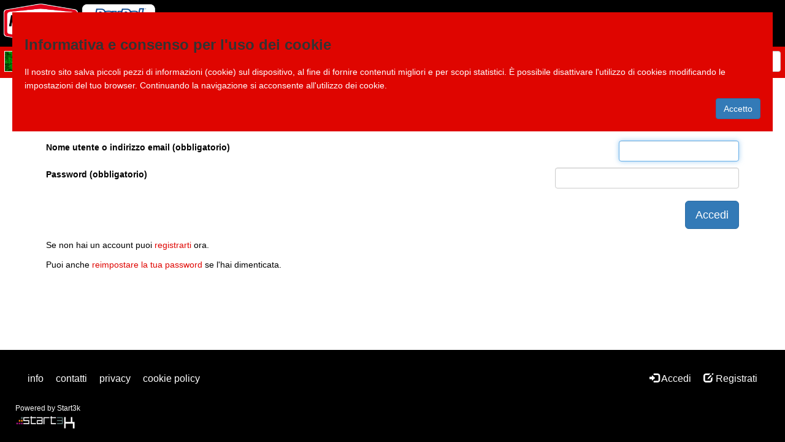

--- FILE ---
content_type: text/html; charset=utf-8
request_url: http://www.kustomtech.eu/it/accounts/login/?next=/it/shop/product/barre-rigide-ribbed-11-barre-rigide-ribbed-cromato/
body_size: 2969
content:



<!doctype html>
<html lang="it">



	<head>
	<meta http-equiv="Content-type" content="text/html; charset=utf-8">
	<meta name="viewport" content="width=device-width, initial-scale=1.0">
	<meta name="keywords" content="">
	<meta name="description" content="">
	<title>Accedi | KustomTech</title>

	<link rel="icon" href="/static/img/favicon.ico">
	
	

	<link rel="stylesheet" href="/static/CACHE/css/0873c3abee8a.css" type="text/css" />

	<script type="text/javascript" src="/static/CACHE/js/ffa6ee6c3bb2.js"></script>
	
	






<script>

</script>

	

	<!--[if lt IE 9]>
	<script src="/static/js/html5shiv.js"></script>
	<script src="/static/js/respond.min.js"></script>
	<![endif]-->
	
	
	</head>

	<body id="account" class="page_">

		<div id="wrapper">

			<header>
				<div class="navbar navbar-default navbar-static-top" role="navigation">
					<div class="container fixed">
						<div class="navbar-header">
							<button type="button" class="navbar-toggle" data-toggle="collapse" data-target="#menubar">
								<span class="icon-bar"></span>
								<span class="icon-bar"></span>
								<span class="icon-bar"></span>
							</button>
							<div class="ktlogo"><a href="http://www.kustomtech.eu/"><img class="kus_logo" src="/static/img/kustomtech-quality-motor-parts.png" alt="kustomtech quality motorcylce parts" /></a></div>
							<div class="paylogo"><img src="/static/img/paylogo.png" alt="paypal secure payments"/></div> 
							
						</div> <!-- navbar-header -->
						<!--//<script>console.log ( 'navbar-header height is ' + $('.navbar-header').outerHeight() )</script>-->
						<div class="navbar-collapse collapse" id="menubar">
							    
<ul class="nav navbar-nav" id="ulm3nu"><li id="dropdown-menu-home"><a href="/it/">Home</a></li><li class="
               "
        id="shop"><a href="/it/shop/"
        >
            prodotti
            
        </a></li><li class="
               "
        id="galleria"><a href="/it/galleria/"
        >
            galleria
            
        </a></li><li class="
               "
        id="new-parts"><a href="/it/new-parts/"
        >
            new parts
            
        </a></li><li class="
               "
        id="-it-shop-comandi-manubrio-comandi-manubrio-grimeca-"><a href="/it/shop/comandi-manubrio/comandi-manubrio-grimeca/"
        >
            prodotti grimeca
            
        </a></li><li class="
               "
        id="usato"><a href="/it/usato/"
        >
            USATO &amp; LIMITATO
            
        </a></li></ul>

							    
									<div class="subheader">
										<div class="subheader_up">
											<div class="flags">
											
												<a href="/it/accounts/login/">
													<img src="/static/img/ita.jpg" alt="italiano" />
												</a>
												<a href="/en/accounts/login/">
													<img src="/static/img/eng_off.jpg" alt="english">
												</a>
											
											</div>
										
											<div class="wrap_cart place-right">
												
												<a class="wishlist btn btn-default kus_btn" href="/it/shop/wishlist/">
													<span>&nbsp;</span>
													<span class="glyphicon glyphicon-star"></span>
													<span>0</span>
													<span>&nbsp;</span>
												</a>
												<!--<a href="/shop/cart/">carrello</a>-->
												<a class="divcart btn btn-default kus_btn" href="/it/shop/cart/">
													<span class="glyphicon glyphicon-shopping-cart"></span>
													<span>&nbsp;</span>
													<span class="signpainter">EUR 0,00</span>
												</a>
												
												
<form action="/it/search/" class="navbar-form navbar-right" role="search">

<div class="form-group">
    <input class="form-control" id="searching_form" placeholder="Cerca" type="text" name="q" value="">
    <input type="submit" class="btn btn-default kus_btn" value="Vai">
</div>


    
    <input type="hidden" name="type" value="shop.Product">
    




</form>

											</div>
											
											
											
										</div>
										
										
									</div> <!-- subheader -->
								
						</div> <!-- navbar-collapse -->
					</div> <!-- container -->
				</div> <!-- navbar -->

				

<div id="CookielawBanner">
    <div class="container">
        
        <h3 class="signpainter fg-white">Informativa e consenso per l'uso dei cookie</h3>
        <p>
            Il nostro sito salva piccoli pezzi di informazioni (cookie) sul dispositivo, al fine di fornire contenuti migliori e per scopi statistici. È possibile disattivare l'utilizzo di cookies modificando le impostazioni del tuo browser. Continuando la navigazione si acconsente all'utilizzo dei cookie.
        </p>
        <a class="btn btn-primary place-right" href="javascript:Cookielaw.createCookielawCookie();">Accetto</a>
    </div>
</div>



			</header>

			<div class="container">
				
					
				
			</div>

			
			<section id="content">
				<div class="container">
				<div class="row">
					
						<div class="col-lg-2 col-md-2 col-sm-3 left">
							
							<!--{#
								<div class="panel panel-default tree">
									
<ul class="nav nav-list navlist-menu-level-0"><li id="tree-menu-home"><a href="/it/">Pagina principale</a></li><li class="
          
          
          " id="tree-menu-shop"><a href="/it/shop/">prodotti</a></li><li class="
          
          
          " id="tree-menu--it-shop-comandi-manubrio-comandi-manubrio-grimeca-"><a href="/it/shop/comandi-manubrio/comandi-manubrio-grimeca/">prodotti grimeca</a></li><li class="
          
          
          " id="tree-menu-usato"><a href="/it/usato/">USATO &amp; LIMITATO</a></li></ul>
								</div>
							#}-->
							
						</div>
					

					
						<div class="col-lg-12 col-md-7 middle"><!--  -->
							


    






<form method="post">
    <fieldset>
    <legend>Accedi</legend>
    


<input type="hidden" name="referrer" value="">
<input type='hidden' name='csrfmiddlewaretoken' value='fkrYsNa7dItqpQoJK5kE3n1e1nbHljTY' />




<div class="form-group input_id_username 
    ">
    <label class="control-label this" for="id_username">Nome utente o indirizzo email  (obbligatorio) </label>
    <input autofocus="" id="id_username" name="username" required="" type="text" />
    
</div>



<div class="form-group input_id_password 
    ">
    <label class="control-label this" for="id_password">Password  (obbligatorio) </label>
    <input id="id_password" name="password" required="" type="password" />
    
</div>



    <div class="form-actions">
        
        <input class="btn btn-primary btn-lg pull-right" type="submit" value="Accedi">
        
    </div>
    </fieldset>
</form>

    
    <p>Se non hai un account puoi <a href="/it/accounts/signup/?next=/it/shop/product/barre-rigide-ribbed-11-barre-rigide-ribbed-cromato/">registrarti</a> ora.</p>
    
    
    <p>Puoi anche <a href="/it/accounts/password/reset/?next=/it/accounts/update/">reimpostare la tua password</a> se l'hai dimenticata.</p></p>


 <!---->
						</div>
					 <!---->
					
						
						
					
						
				</div> <!--row-->
				</div> <!--container-->
			</section>
			
			<footer>
				<div class="container">
					<div class="col-lg-9 col-md-9 col-sm-8 col-xs-8 f00ter">
					

<div class="nav-footer"><ul class="nav list-unstyled"><!--<div class="nav-footer">--><!--<h1 class="fg-white">\ktest\kustom\templates\pages\menus\footer.html</h1>--><!--<ul class="list-unstyled">--><!--<ul class="list-unstyled">--><!--<ul class="list-unstyled">--><!--<ul class="list-unstyled">--><!--<ul class="list-unstyled">--><!--<ul class="list-unstyled">--><li 
            id="footer-menu-info"><a href="/it/info/">info</a></li><!--</ul>--><!--<ul class="list-unstyled">--><li 
            id="footer-menu-contatti"><a href="/it/contatti/">contatti</a></li><!--</ul>--><!--<ul class="list-unstyled">--><li 
            id="footer-menu-privacy"><a href="/it/privacy/">privacy</a></li><!--</ul>--><!--<ul class="list-unstyled">--><li 
            id="footer-menu-cookie-policy"><a href="/it/cookie-policy/">cookie policy</a></li><!--</ul>--><!--</div>--></ul></div>

					</div>
					<div class="col-lg-3 col-md-3 col-sm-4 col-xs-4">
						
							


<div class="l0g-footer">
    <ul class="nav list-unstyled">
        <li><a href="/it/accounts/login/?next=/it/accounts/login/" class="l0gg3r"> <!-- btn btn-default btn-sm btn-account -->
            <span class="glyphicon glyphicon-log-in"></span> Accedi</a></li>
       
    <!---->
    
        <li><a href="/it/accounts/signup/?next=/it/accounts/login/" class="l0gg3r"> <!-- btn btn-default btn-sm btn-account -->
            <!--<h1 class="signpainter_red">ipponseoinage</h1>-->
            <span class="glyphicon glyphicon-edit"></span> Registrati</a></li></ul>
</div> <!-- l0g-footer -->


						
					</div>
					<div id="sub-footer">
						<div class="col-lg-6 col-md-6 col-sm-6 col-xs-6">
							<div class="copyright">
								<p>
									<span>Powered by </span><a target="_blank" href="http://www.start3k.it">Start3k</a>
								</p>
								<a target="_blank" href="http://www.start3k.it"><img class="s3k_logo" src="/static/img/logo_start3k.png" alt="logo start3k" /></a>
							</div>
						</div>
						<div class="col-lg-6 col-md-6 col-sm-6 col-xs-6">
							<ul class="social-network">
								<li><a title="" href="#"><i class="fa fa-facebook fa-lg"></i></a></li><!--  data-placement="top" data-original-title="Facebook" -->
								<li><a title="" href="#"><i class="fa fa-twitter fa-lg"></i></a></li><!--  data-placement="top" data-original-title="Twitter" -->
								<li><a title="" href="#"><i class="fa fa-linkedin fa-lg"></i></a></li><!--  data-placement="top" data-original-title="Linkedin" -->
								<li><a title="" href="#"><i class="fa fa-pinterest fa-lg"></i></a></li><!--  data-placement="top" data-original-title="Pinterest" -->
								<li><a title="" href="#"><i class="fa fa-google-plus fa-lg"></i></a></li><!--  data-placement="top" data-original-title="Google plus" -->
							</ul>
						</div>
					</div>
				</div>
			</footer>
		</div>
		<script type="text/javascript" src="/static/CACHE/js/2ae00e0a3cfb.js"></script>

		

	</body>
</html>
